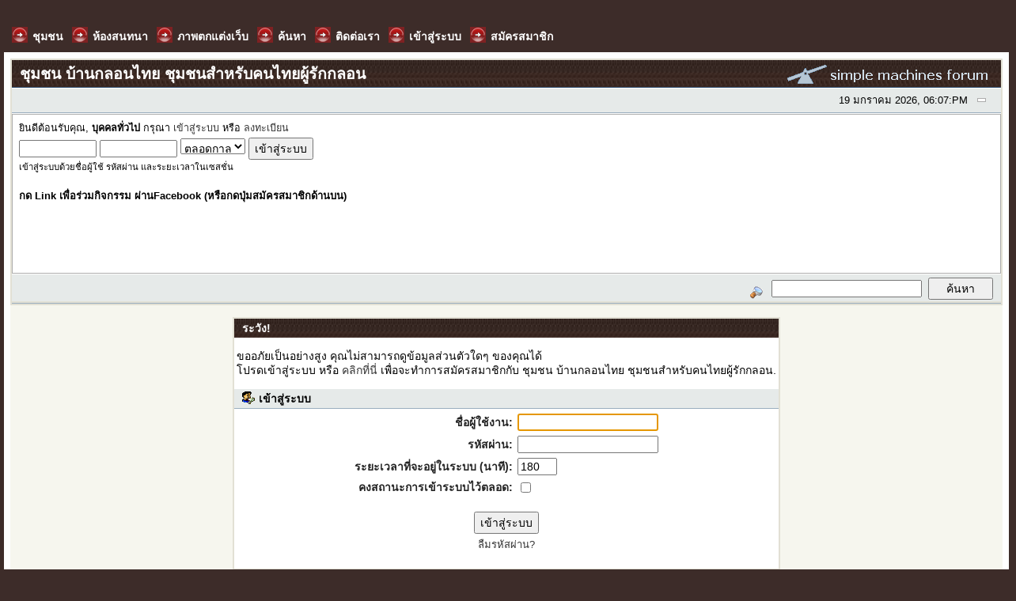

--- FILE ---
content_type: text/html; charset=UTF-8
request_url: http://www.klonthaiclub.com/index.php?action=profile;u=10855
body_size: 4396
content:
﻿﻿<!DOCTYPE html PUBLIC "-//W3C//DTD XHTML 1.0 Transitional//EN" "http://www.w3.org/TR/xhtml1/DTD/xhtml1-transitional.dtd">

<head>
	<meta http-equiv="Content-Type" content="text/html; charset=UTF-8" />
	<meta name="description" content="เข้าสู่ระบบ โดย klonthaiclub.com" />
	<meta name="keywords" content="บ้านกลอนไทย, klonthaiclub, กวี, กลอน, ประกวดกลอน, กลอนไทย, กลอนรัก, กลอนกวนๆ, กลอนอกหัก, กลอนคิดถึง, บทกลอน, บทกวี" />

	<meta property="og:title" content="เข้าสู่ระบบ" />
	<meta property="og:type" content="article" />
	<meta property="og:url" content="http://www.klonthaiclub.com/index.php?PHPSESSID=23e98326c35ab4700ebcdc157d72615b&amp;" />
	<meta property="og:image" content="http://www.klonthaiclub.com/index.php?PHPSESSID=23e98326c35ab4700ebcdc157d72615b&amp;" />
	<meta property="og:site_name" content="เข้าสู่ระบบ" />
	<meta property="fb:admins" content="" />
	<meta name="robots" content="index, follow" /> <script language="JavaScript" type="text/javascript" src="http://www.klonthaiclub.com/Themes/default/script.js?fin11"></script>
	<script language="JavaScript" type="text/javascript"><!-- // --><![CDATA[
		var smf_theme_url = "http://www.klonthaiclub.com/Themes/PhotoGallery";
		var smf_images_url = "http://www.klonthaiclub.com/Themes/PhotoGallery/images";
		var smf_scripturl = "http://www.klonthaiclub.com/index.php?PHPSESSID=23e98326c35ab4700ebcdc157d72615b&amp;";
		var smf_iso_case_folding = false;
		var smf_charset = "UTF-8";
	// ]]></script>
	<title>เข้าสู่ระบบ</title>
	<link rel="stylesheet" type="text/css" href="http://www.klonthaiclub.com/Themes/PhotoGallery/style.css?fin11" />
	<link rel="stylesheet" type="text/css" href="http://www.klonthaiclub.com/Themes/default/print.css?fin11" media="print" />
	<link rel="help" href="http://www.klonthaiclub.com/index.php?PHPSESSID=23e98326c35ab4700ebcdc157d72615b&amp;action=help" target="_blank" />
	<link rel="search" href="http://www.klonthaiclub.com/index.php?PHPSESSID=23e98326c35ab4700ebcdc157d72615b&amp;action=search" />
	<link rel="contents" href="http://www.klonthaiclub.com/index.php?PHPSESSID=23e98326c35ab4700ebcdc157d72615b&amp;" />
	<link rel="alternate" type="application/rss+xml" title="ชุมชน บ้านกลอนไทย ชุมชนสำหรับคนไทยผู้รักกลอน - RSS" href="http://www.klonthaiclub.com/index.php?PHPSESSID=23e98326c35ab4700ebcdc157d72615b&amp;type=rss;action=.xml" />
	<script language="JavaScript" type="text/javascript"><!-- // --><![CDATA[
		var smf_avatarMaxWidth = 140;
		var smf_avatarMaxHeight = 180;
	window.addEventListener("load", smf_avatarResize, false);
	// ]]></script>

	<script language="JavaScript" type="text/javascript"><!-- // --><![CDATA[
		var current_header = false;

		function shrinkHeader(mode)
		{
			document.cookie = "upshrink=" + (mode ? 1 : 0);
			document.getElementById("upshrink").src = smf_images_url + (mode ? "/upshrink2.gif" : "/upshrink.gif");

			document.getElementById("upshrinkHeader").style.display = mode ? "none" : "";
			document.getElementById("upshrinkHeader2").style.display = mode ? "none" : "";

			current_header = mode;
		}
	// ]]></script>
		<script language="JavaScript" type="text/javascript"><!-- // --><![CDATA[
			var current_header_ic = false;

			function shrinkHeaderIC(mode)
			{
				document.cookie = "upshrinkIC=" + (mode ? 1 : 0);
				document.getElementById("upshrink_ic").src = smf_images_url + (mode ? "/expand.gif" : "/collapse.gif");

				document.getElementById("upshrinkHeaderIC").style.display = mode ? "none" : "";

				current_header_ic = mode;
			}
		// ]]></script>

		 <div id="fb-root"></div>
									<script>(function(d, s, id) {
									  var js, fjs = d.getElementsByTagName(s)[0];
									  if (d.getElementById(id)) return;
									  js = d.createElement(s); js.id = id;
									  js.src = "//connect.facebook.net/en_US/all.js#xfbml=1&appId=477210692379127";
									  fjs.parentNode.insertBefore(js, fjs);
									}(document, "script", "facebook-jssdk"));</script>
</head>
<body>
	<div id="top_menu">
                    <ul class="menu">

<li><a class="nav" href="http://www.klonthaiclub.com/index.php?PHPSESSID=23e98326c35ab4700ebcdc157d72615b&amp;"><span>ชุมชน</span></a></li>
<li><a class="nav" href="http://www.klonthaiclub.com/index.php?PHPSESSID=23e98326c35ab4700ebcdc157d72615b&amp;action=chat"><span>ห้องสนทนา</span></a></li>
<li><a class="nav" href="/pic/" target="_blank"><span>ภาพตกแต่งเว็บ</span></a></li>
<li><a class="nav" href="http://www.klonthaiclub.com/index.php?PHPSESSID=23e98326c35ab4700ebcdc157d72615b&amp;action=search"><span>ค้นหา</span></a></li>
<li><a class="nav" href="http://www.klonthaiclub.com/index.php?PHPSESSID=23e98326c35ab4700ebcdc157d72615b&amp;action=contact"><span>ติดต่อเรา</span></a></li>
<li><a class="nav" href="http://www.klonthaiclub.com/index.php?PHPSESSID=23e98326c35ab4700ebcdc157d72615b&amp;action=login"><span>เข้าสู่ระบบ</span></a></li>
<li><a class="nav" href="http://www.klonthaiclub.com/index.php?PHPSESSID=23e98326c35ab4700ebcdc157d72615b&amp;action=register"><span>สมัครสมาชิก</span></a></li>
</ul></div>

	<div id="main_content">

	<div class="tborder" >
		<table width="100%" cellpadding="0" cellspacing="0" border="0">
			<tr>
				<td class="catbg" height="32">
					<span style="font-family: Verdana, sans-serif; font-size: 140%; ">ชุมชน บ้านกลอนไทย ชุมชนสำหรับคนไทยผู้รักกลอน</span>
				</td>
				<td align="right" class="catbg">
					<img src="http://www.klonthaiclub.com/Themes/PhotoGallery/images/smflogo.gif" style="margin: 2px;" alt="" />
				</td>
			</tr>
		</table>
		<table width="100%" cellpadding="0" cellspacing="0" border="0" >
			<tr>
				<td class="titlebg2" height="32" align="right">
					<span class="smalltext">19 มกราคม 2026, 06:07:PM</span>
					<a href="#" onclick="shrinkHeader(!current_header); return false;"><img id="upshrink" src="http://www.klonthaiclub.com/Themes/PhotoGallery/images/upshrink.gif" alt="*" title="หดหรือขยายหัวข้อ" align="bottom" style="margin: 0 1ex;" /></a>
				</td>
			</tr>
			<tr id="upshrinkHeader">
				<td valign="top" colspan="2">
					<table width="100%" class="bordercolor" cellpadding="8" cellspacing="1" border="0" style="margin-top: 1px;">
						<tr>
							<td colspan="2" width="100%"  height="100%" valign="top" class="windowbg2"><span class="middletext">ยินดีต้อนรับคุณ, <b>บุคคลทั่วไป</b> กรุณา <a href="http://www.klonthaiclub.com/index.php?PHPSESSID=23e98326c35ab4700ebcdc157d72615b&amp;action=login">เข้าสู่ระบบ</a> หรือ <a href="http://www.klonthaiclub.com/index.php?PHPSESSID=23e98326c35ab4700ebcdc157d72615b&amp;action=register">ลงทะเบียน</a>				</span>
								<script language="JavaScript" type="text/javascript" src="http://www.klonthaiclub.com/Themes/default/sha1.js"></script>

								<form action="http://www.klonthaiclub.com/index.php?PHPSESSID=23e98326c35ab4700ebcdc157d72615b&amp;action=login2" method="post" accept-charset="UTF-8" class="middletext" style="margin: 3px 1ex 1px 0;" onsubmit="hashLoginPassword(this, '15ce5c29381cd87192362d29103fd665');">
									<input type="text" name="user" size="10" /> <input type="password" name="passwrd" size="10" />
									<select name="cookielength">
										<option value="60">1 ชั่วโมง</option>
										<option value="1440">1 วัน</option>
										<option value="10080">1 สัปดาห์</option>
										<option value="43200">1 เดือน</option>
										<option value="-1" selected="selected">ตลอดกาล</option>
									</select>
									<input type="submit" value="เข้าสู่ระบบ" /><br />
									<span class="middletext">เข้าสู่ระบบด้วยชื่อผู้ใช้ รหัสผ่าน และระยะเวลาในเซสชั่น</span>
									<input type="hidden" name="hash_passwrd" value="" />
								</form>
<br><div align="left"><font size="2"><b>กด Link เพื่อร่วมกิจกรรม ผ่านFacebook (หรือกดปุ่มสมัครสมาชิกด้านบน)</b></font>
<div align="left"><iframe style="border: none; overflow: hidden; width: 292px; height: 80px;" src="http://www.facebook.com/plugins/likebox.php?href=https://www.facebook.com/klonthaiclubpage&amp;width=292&amp;colorscheme=light&amp;show_faces=false&amp;stream=false&amp;header=false&amp;height=62" frameborder="0" scrolling="no" width="320" height="240"></iframe></div></div>

							</td>
						</tr>
					</table>
				</td>
			</tr>
		</table>
		<table id="upshrinkHeader2" width="100%" cellpadding="4" cellspacing="0" border="0">
			<tr>
				<td class="titlebg2" align="right" nowrap="nowrap" valign="top">
					<form action="http://www.klonthaiclub.com/index.php?PHPSESSID=23e98326c35ab4700ebcdc157d72615b&amp;action=search2" method="post" accept-charset="UTF-8" style="margin: 0;">
						<a href="http://www.klonthaiclub.com/index.php?PHPSESSID=23e98326c35ab4700ebcdc157d72615b&amp;action=search;advanced"><img src="http://www.klonthaiclub.com/Themes/PhotoGallery/images/filter.gif" align="middle" style="margin: 0 1ex;" alt="" /></a>
						<input type="text" name="search" value="" style="width: 190px;" />&nbsp;
						<input type="submit" name="submit" value="ค้นหา" style="width: 11ex;" />
						<input type="hidden" name="advanced" value="0" />
					</form>
				</td>
			</tr>
		</table>
	</div>
	<div id="bodyarea" style="padding: 1ex 0px 2ex 0px;">
		<table width="100%" border="0" cellpadding="0" cellspacing="0" style="padding-top: 1ex;">
			<tr>
				<td width="100%" valign="top">
		<script language="JavaScript" type="text/javascript" src="http://www.klonthaiclub.com/Themes/default/sha1.js"></script>

		<form action="http://www.klonthaiclub.com/index.php?PHPSESSID=23e98326c35ab4700ebcdc157d72615b&amp;action=login2" method="post" accept-charset="UTF-8" name="frmLogin" id="frmLogin" onsubmit="hashLoginPassword(this, '15ce5c29381cd87192362d29103fd665');">
			<table border="0" cellspacing="0" cellpadding="3" class="tborder" align="center">
				<tr class="catbg">
					<td>ระวัง!</td>
				</tr><tr>
					<td class="windowbg" style="padding-top: 2ex; padding-bottom: 2ex;">
						ขออภัยเป็นอย่างสูง คุณไม่สามารถดูข้อมูลส่วนตัวใดๆ ของคุณได้<br />
						โปรดเข้าสู่ระบบ หรือ <a href="http://www.klonthaiclub.com/index.php?PHPSESSID=23e98326c35ab4700ebcdc157d72615b&amp;action=register">คลิกที่นี่</a> เพื่อจะทำการสมัครสมาชิกกับ ชุมชน บ้านกลอนไทย ชุมชนสำหรับคนไทยผู้รักกลอน.
					</td>
				</tr><tr class="titlebg">
					<td><img src="http://www.klonthaiclub.com/Themes/PhotoGallery/images/icons/login_sm.gif" alt="" align="top" /> เข้าสู่ระบบ</td>
				</tr><tr>
					<td class="windowbg">
						<table border="0" cellpadding="3" cellspacing="0" align="center">
							<tr>
								<td align="right"><b>ชื่อผู้ใช้งาน:</b></td>
								<td><input type="text" name="user" size="20" /></td>
							</tr><tr>
								<td align="right"><b>รหัสผ่าน:</b></td>
								<td><input type="password" name="passwrd" size="20" /></td>
							</tr><tr>
								<td align="right"><b>ระยะเวลาที่จะอยู่ในระบบ (นาที):</b></td>
								<td><input type="text" name="cookielength" size="4" maxlength="4" value="180" /></td>
							</tr><tr>
								<td align="right"><b>คงสถานะการเข้าระบบไว้ตลอด:</b></td>
								<td><input type="checkbox" name="cookieneverexp" class="check" onclick="this.form.cookielength.disabled = this.checked;" /></td>
							</tr><tr>
								<td align="center" colspan="2"><input type="submit" value="เข้าสู่ระบบ" style="margin-top: 2ex;" /></td>
							</tr><tr>
								<td align="center" colspan="2" class="smalltext"><a href="http://www.klonthaiclub.com/index.php?PHPSESSID=23e98326c35ab4700ebcdc157d72615b&amp;action=reminder">ลืมรหัสผ่าน?</a><br /><br /></td>
							</tr>
						</table>
					</td>
				</tr>
			</table>

			<input type="hidden" name="hash_passwrd" value="" />
		</form>
		<script language="JavaScript" type="text/javascript"><!-- // --><![CDATA[
			document.forms.frmLogin.user.focus();
		// ]]></script>
				</td>
			</tr>
		</table>
	</div>
<center><br>Email: <img src="/file/mail.png" width="180" height="21" /></center>

	<div id="footerarea" style="text-align: center; padding-bottom: 1ex;">

		
		<span class="smalltext" style="display: inline; visibility: visible; font-family: Verdana, Arial, sans-serif;"><a href="http://www.simplemachines.org/" title="Simple Machines Forum" target="_blank">Powered by SMF 1.1.2</a> |
<a href="http://www.simplemachines.org/about/copyright.php" title="Free Forum Software" target="_blank">SMF &copy; 2006-2007, Simple Machines LLC</a> | <a href="http://thaismf.com/" rel="nofollow" title="SMF Thailand" target="_blank">Thai language by ThaiSMF</a>
		</span>
		<script language="JavaScript" type="text/javascript"><!-- // --><![CDATA[
			window.addEventListener("load", smf_codeFix, false);

			function smf_codeFix()
			{
				var codeFix = document.getElementsByTagName ? document.getElementsByTagName("div") : document.all.tags("div");

				for (var i = 0; i < codeFix.length; i++)
				{
					if ((codeFix[i].className == "code" || codeFix[i].className == "post" || codeFix[i].className == "signature") && codeFix[i].offsetHeight < 20)
						codeFix[i].style.height = (codeFix[i].offsetHeight + 20) + "px";
				}
			}
		// ]]></script>
	</div>
	   <div id="page_bottom">
    		<div class="title">
        	
        	</div>

			
			<tr>
				<td colspan="3" style="text-align: right;">
					<select id="simple_theme_changer" onchange="switch_theme();">
						<optgroup label="เปลี่ยนรูปแบบ Theme">
							<option value="1">ธีม SMF มาตราฐาน</option>
							<option value="2">X-Mas</option>
							<option value="47" selected="selected">PhotoGallery</option>
						</optgroup>
					</select>
				</td>
			</tr>

            <div class="content_text">
			 <a href="http://www.csscreme.com"><img src="http://www.klonthaiclub.com/Themes/PhotoGallery/images/s5.jpg" width="125" height="40" alt="s" title="s" class="inspiration" /></a>
            	 <a href="#"><img src="http://www.klonthaiclub.com/Themes/PhotoGallery/images/s2.jpg" width="125" height="40" alt="s" title="s" class="inspiration" /></a>
            	 <a href="#"><img src="http://www.klonthaiclub.com/Themes/PhotoGallery/images/s3.jpg" width="125" height="40" alt="s" title="s" class="inspiration" /></a>
            	 <a href="#"><img src="http://www.klonthaiclub.com/Themes/PhotoGallery/images/s4.jpg" width="125" height="40" alt="s" title="s" class="inspiration" /></a>
            	 <a href="#"><img src="http://www.klonthaiclub.com/Themes/PhotoGallery/images/s1.jpg" width="125" height="40" alt="s" title="s" class="inspiration" /></a>
       		 </div>
    </div>
		
</div>

<div id="footer">
<div id="footer_content">
<div id="copyrights">
Theme By Burak
</div>
	<div>
                    <ul class="footer_menu">
                        <li><a href="#" class="nav2">ชุมชน </a></li>
                        <li><a href="#" class="nav2">ช่วยเหลือ</a></li>
                        <li><a href="#" class="nav2">สมาชิก</a></li>
                        <li><a href="#" class="nav2">ค้นหา</a></li>
                    </ul>
    </div>
<div id="madeby">
<a href="http://www.csscreme.com" rel="nofollow" target="_blank"><img src="http://www.klonthaiclub.com/Themes/PhotoGallery/images/csscreme_link.jpg" width="125" height="40"  border="0" alt="csscreme" title="csscreme"/></a><br />
</div>
</div>

</div>
	<div id="ajax_in_progress" style="display: none;">กำลังโหลด...</div>
<script type="text/javascript" async src="Themes/default/scripts/imgbb.js" charset="utf-8"></script>
</body></html>